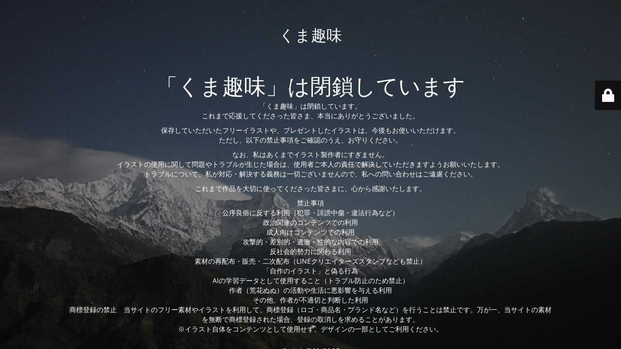

--- FILE ---
content_type: text/html; charset=UTF-8
request_url: https://kumasyumi.com/tag/%E5%8B%95%E7%89%A9/
body_size: 3467
content:
<!DOCTYPE html>
<html lang="ja">
<head>
	<meta charset="UTF-8" />
	<title>Site is undergoing maintenance</title>	<link rel="icon" href="https://kumasyumi.com/wp-content/uploads/2019/12/cropped-db2c7aef8ae494a7604f5d201ef6949e-32x32.jpg" sizes="32x32" />
<link rel="icon" href="https://kumasyumi.com/wp-content/uploads/2019/12/cropped-db2c7aef8ae494a7604f5d201ef6949e-192x192.jpg" sizes="192x192" />
<link rel="apple-touch-icon" href="https://kumasyumi.com/wp-content/uploads/2019/12/cropped-db2c7aef8ae494a7604f5d201ef6949e-180x180.jpg" />
<meta name="msapplication-TileImage" content="https://kumasyumi.com/wp-content/uploads/2019/12/cropped-db2c7aef8ae494a7604f5d201ef6949e-270x270.jpg" />
	<meta name="viewport" content="width=device-width, maximum-scale=1, initial-scale=1, minimum-scale=1">
	<meta name="description" content="ゆるいくまのフリー画像配布ブログ"/>
	<meta http-equiv="X-UA-Compatible" content="" />
	<meta property="og:site_name" content="くま趣味 - ゆるいくまのフリー画像配布ブログ"/>
	<meta property="og:title" content="Site is undergoing maintenance"/>
	<meta property="og:type" content="Maintenance"/>
	<meta property="og:url" content="https://kumasyumi.com"/>
	<meta property="og:description" content="「くま趣味」は閉鎖しています。
これまで応援してくださった皆さま、本当にありがとうございました。

保存していただいたフリーイラストや、プレゼントしたイラストは、今後もお使いいただけます。
ただし、以下の禁止事項をご確認のうえ、お守りください。

なお、私はあくまでイラスト製作者にすぎません。
イラストの使用に関して問題やトラブルが生じた場合は、使用者ご本人の責任で解決していただきますようお願いいたします。
トラブルについて、私が対応・解決する義務は一切ございませんので、私への問い合わせはご遠慮ください。

これまで作品を大切に使ってくださった皆さまに、心から感謝いたします。

禁止事項
公序良俗に反する利用（犯罪・誹謗中傷・違法行為など）
政治関連のコンテンツでの利用
成人向けコンテンツでの利用
攻撃的・差別的・過激・性的な内容での利用
反社会的勢力に関わる利用
素材の再配布・販売・二次配布（LINEクリエイターズスタンプなども禁止）
「自作のイラスト」と偽る行為
AIの学習データとして使用すること（トラブル防止のため禁止）
作者（荒花ぬぬ）の活動や生活に悪影響を与える利用
その他、作者が不適切と判断した利用
商標登録の禁止　当サイトのフリー素材やイラストを利用して、商標登録（ロゴ・商品名・ブランド名など）を行うことは禁止です。万が一、当サイトの素材を無断で商標登録された場合、登録の取消しを求めることがあります。
※イラスト自体をコンテンツとして使用せず、デザインの一部としてご利用ください。"/>
		<link rel="profile" href="http://gmpg.org/xfn/11" />
	<link rel="pingback" href="https://kumasyumi.com/xmlrpc.php" />
	<link rel='stylesheet' id='mtnc-style-css' href='https://kumasyumi.com/wp-content/plugins/maintenance/load/css/style.css?ver=1759297321&#038;fver=20251001054201' type='text/css' media='all' />
<link rel='stylesheet' id='mtnc-fonts-css' href='https://kumasyumi.com/wp-content/plugins/maintenance/load/css/fonts.css?ver=1759297321&#038;fver=20251001054201' type='text/css' media='all' />
<style type="text/css">body {background-color: #111111}.preloader {background-color: #111111}body {font-family: Open Sans; }.site-title, .preloader i, .login-form, .login-form a.lost-pass, .btn-open-login-form, .site-content, .user-content-wrapper, .user-content, footer, .maintenance a{color: #ffffff;} a.close-user-content, #mailchimp-box form input[type="submit"], .login-form input#submit.button  {border-color:#ffffff} input[type="submit"]:hover{background-color:#ffffff} input:-webkit-autofill, input:-webkit-autofill:focus{-webkit-text-fill-color:#ffffff} body &gt; .login-form-container{background-color:#111111}.btn-open-login-form{background-color:#111111}input:-webkit-autofill, input:-webkit-autofill:focus{-webkit-box-shadow:0 0 0 50px #111111 inset}input[type='submit']:hover{color:#111111} #custom-subscribe #submit-subscribe:before{background-color:#111111} </style>    
    <!--[if IE]><script type="text/javascript" src="https://kumasyumi.com/wp-content/plugins/maintenance/load/js/jquery.backstretch.min.js"></script><![endif]--><link rel="stylesheet" href="https://fonts.bunny.net/css?family=Open%20Sans:300,300italic,regular,italic,600,600italic,700,700italic,800,800italic:300"></head>

<body class="maintenance ">

<div class="main-container">
	<div class="preloader"><i class="fi-widget" aria-hidden="true"></i></div>	<div id="wrapper">
		<div class="center logotype">
			<header>
				<div class="logo-box istext" rel="home"><h1 class="site-title">くま趣味</h1></div>			</header>
		</div>
		<div id="content" class="site-content">
			<div class="center">
                <h2 class="heading font-center" style="font-weight:300;font-style:normal">「くま趣味」は閉鎖しています</h2><div class="description" style="font-weight:300;font-style:normal"><p>「くま趣味」は閉鎖しています。<br />
これまで応援してくださった皆さま、本当にありがとうございました。</p>
<p>保存していただいたフリーイラストや、プレゼントしたイラストは、今後もお使いいただけます。<br />
ただし、以下の禁止事項をご確認のうえ、お守りください。</p>
<p>なお、私はあくまでイラスト製作者にすぎません。<br />
イラストの使用に関して問題やトラブルが生じた場合は、使用者ご本人の責任で解決していただきますようお願いいたします。<br />
トラブルについて、私が対応・解決する義務は一切ございませんので、私への問い合わせはご遠慮ください。</p>
<p>これまで作品を大切に使ってくださった皆さまに、心から感謝いたします。</p>
<p>禁止事項<br />
公序良俗に反する利用（犯罪・誹謗中傷・違法行為など）<br />
政治関連のコンテンツでの利用<br />
成人向けコンテンツでの利用<br />
攻撃的・差別的・過激・性的な内容での利用<br />
反社会的勢力に関わる利用<br />
素材の再配布・販売・二次配布（LINEクリエイターズスタンプなども禁止）<br />
「自作のイラスト」と偽る行為<br />
AIの学習データとして使用すること（トラブル防止のため禁止）<br />
作者（荒花ぬぬ）の活動や生活に悪影響を与える利用<br />
その他、作者が不適切と判断した利用<br />
商標登録の禁止　当サイトのフリー素材やイラストを利用して、商標登録（ロゴ・商品名・ブランド名など）を行うことは禁止です。万が一、当サイトの素材を無断で商標登録された場合、登録の取消しを求めることがあります。<br />
※イラスト自体をコンテンツとして使用せず、デザインの一部としてご利用ください。</p>
</div>			</div>
		</div>
	</div> <!-- end wrapper -->
	<footer>
		<div class="center">
			<div style="font-weight:300;font-style:normal">© くま趣味 2025</div>		</div>
	</footer>
					<picture class="bg-img">
						<img class="skip-lazy" src="https://kumasyumi.com/wp-content/uploads/2025/10/mt-sample-background.jpg">
		</picture>
	</div>

	<div class="login-form-container">
		<input type="hidden" id="mtnc_login_check" name="mtnc_login_check" value="032f4677ae" /><input type="hidden" name="_wp_http_referer" value="/tag/%E5%8B%95%E7%89%A9/" /><form id="login-form" class="login-form" method="post"><label>ユーザーログイン</label><span class="login-error"></span><span class="licon user-icon"><input type="text" name="log" id="log" value="" size="20" class="input username" placeholder="ユーザー名" /></span><span class="picon pass-icon"><input type="password" name="pwd" id="login_password" value="" size="20" class="input password" placeholder="パスワード" /></span><a class="lost-pass" href="https://kumasyumi.com/wp-login.php?action=lostpassword">パスワード紛失</a><input type="submit" class="button" name="submit" id="submit" value="ログイン" /><input type="hidden" name="is_custom_login" value="1" /><input type="hidden" id="mtnc_login_check" name="mtnc_login_check" value="032f4677ae" /><input type="hidden" name="_wp_http_referer" value="/tag/%E5%8B%95%E7%89%A9/" /></form>		    <div id="btn-open-login-form" class="btn-open-login-form">
        <i class="fi-lock"></i>

    </div>
    <div id="btn-sound" class="btn-open-login-form sound">
        <i id="value_botton" class="fa fa-volume-off" aria-hidden="true"></i>
    </div>
    	</div>
<!--[if lte IE 10]>
<script type="text/javascript" src="https://kumasyumi.com/wp-includes/js/jquery/jquery.min.js?ver=1&amp;fver=20231109050238" id="jquery_ie-js"></script>
<![endif]-->
<!--[if !IE]><!--><script type="text/javascript" src="https://kumasyumi.com/wp-includes/js/jquery/jquery.min.js?ver=3.7.1&amp;fver=20231109050238" id="jquery-core-js"></script>
<script type="text/javascript" src="https://kumasyumi.com/wp-includes/js/jquery/jquery-migrate.min.js?ver=3.4.1&amp;fver=20230817055512" id="jquery-migrate-js"></script>
<!--<![endif]--><script type="text/javascript" id="_frontend-js-extra">
/* <![CDATA[ */
var mtnc_front_options = {"body_bg":"https:\/\/kumasyumi.com\/wp-content\/uploads\/2025\/10\/mt-sample-background.jpg","gallery_array":[],"blur_intensity":"5","font_link":["Open Sans:300,300italic,regular,italic,600,600italic,700,700italic,800,800italic:300"]};
/* ]]> */
</script>
<script type="text/javascript" src="https://kumasyumi.com/wp-content/plugins/maintenance/load/js/jquery.frontend.js?ver=1759297321&amp;fver=20251001054201" id="_frontend-js"></script>

</body>
</html>
